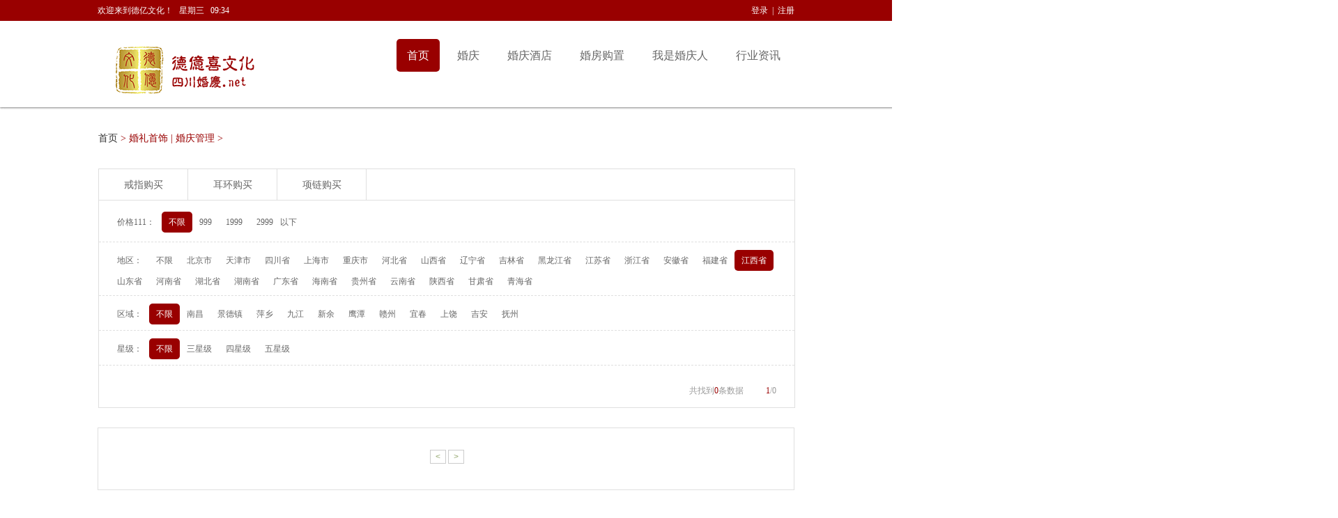

--- FILE ---
content_type: text/html
request_url: http://xn--wbs44fbxdmta.net/class.php?tc=58&id=58&st=&jiage=&diqu=89
body_size: 5338
content:
<!doctype html>
<html lang="en">
<head>
			<meta charset="GBK" />
	<title>婚礼首饰</title>
	<meta name="keywords"content="德亿喜文化生活平台|都江堰婚庆|四川婚庆|德亿喜婚庆"/>
	<meta name="description"content="德亿喜文化生活平台|都江堰婚庆|四川婚庆|德亿喜婚庆"/>
    <link rel="stylesheet" href="css/reset.css">
    <link rel="stylesheet" href="css/css.css">
    <link rel="stylesheet" href="css/register.css">
	<script type="text/javascript" src="js/jquery-1.11.1.min.js"></script>
	<script type="text/javascript" src="http://api.map.baidu.com/getscript?v=1.2&ak=&services=&t=20130716024057"></script>
</head>
<body>
	<div class="hc_zxt_header">
	   	<div class="top_wrap">
		   <p class="header_top w1000">
					   	  <span class="fl">
				  欢迎来到德亿文化！
				  &nbsp;&nbsp;星期三				  &nbsp;&nbsp;09:34				  &nbsp;&nbsp;<font id="baidu_geo"></font>
			  </span>
			  <span class="fr">
								  <a href="login.php">登录</a>
				  &nbsp;|&nbsp;
				  <a href="register.php">注册 </a>
							  </span>
		   </p>
		</div>
		<div id="allmap" style="display:none;"></div>
		<script type="text/javascript">
			// 百度地图API功能
			var map = new BMap.Map("allmap");
			var point = new BMap.Point(104.071818,30.66279);
			map.centerAndZoom(point,12);

			function myFun(result){
				var cityName = result.name;
				map.setCenter(cityName);
				$("#baidu_geo").html(cityName);
			}
			var myCity = new BMap.LocalCity();
			myCity.get(myFun);
		</script>
		<script type="text/javascript">
		if( /Android|webOS|iPhone|iPod|BlackBerry|IEMobile|Opera Mini/i.test(navigator.userAgent) ) {
			window.location = "/m/"; //可以换成http地址
		}
		</script>
		<div class="nav w1000">
			<div class="pic fl"><a href="/"><img src="images/webding-logo.1.png"/></a></div>
			<ul class="navr fr">
				<li><a href="/" class='cur' title="首页">首页</a></li>
								<li>
					<a href="/class.php?tc=6&id=6&st=1"  title="婚庆">
						婚庆					</a>
				</li>
								<li>
					<a href="/class.php?tc=7&id=7&st=2"  title="婚庆酒店">
						婚庆酒店					</a>
				</li>
								<li>
					<a href="/class.php?tc=9&id=9&st=3"  title="婚房购置">
						婚房购置					</a>
				</li>
								<li>
					<a href="/class.php?tc=8&id=8&st=4"  title="我是婚庆人">
						我是婚庆人					</a>
				</li>
								<li>
					<a href="/class.php?tc=35&id=35&st=5"  title="行业资讯">
						行业资讯					</a>
				</li>
							</ul>
		</div>
	</div><style>
	.hide{display:none;}
</style>
		<div class="hc_wbq_headBorder">
		<img src="images/list-border.jpg">
	</div>

    <div class="hc_wbq_chose w1000">
		<div class="hc_wbq_choseNav">
			<p><a href="/" title="首页">首页</a> &gt  婚礼首饰&nbsp;|&nbsp;婚庆管理 > </p>		</div>
		<div class="hc_wbq_choseHead">
			<ul class="clearfix hc_lj_lb">
							<li>
				<a href="class.php?tc=58&id=88&st=" >
				戒指购买				</a>
				</li>
							<li>
				<a href="class.php?tc=58&id=89&st=" >
				耳环购买				</a>
				</li>
							<li>
				<a href="class.php?tc=58&id=90&st=" >
				项链购买				</a>
				</li>
						</ul>
			<div id="starGrogshop">
				<div class="hc_wbq_chose_1">
					<ul class="clearfix">
						<li>价格111：</li>
						<li style='background-color: #990000'>
						<a href="class.php?tc=58&id=58&st=&jiage=" style='color: #fff;'>
						不限
						</a>
						</li>
											<li >
						<a href="class.php?tc=58&id=58&st=&jiage=999" >
						999						</a>
						</li>
											<li >
						<a href="class.php?tc=58&id=58&st=&jiage=1999" >
						1999						</a>
						</li>
											<li >
						<a href="class.php?tc=58&id=58&st=&jiage=2999" >
						2999						</a>
						</li>
											<span style="line-height:30px;">以下</span>
					</ul>
				</div>
				
				<div class="hc_wbq_chose_1 hc_wbq_chose_2 diqu_show">
					<ul class="clearfix diqu">
						<li>地区：</li>
						<li >
						<a href="class.php?tc=58&id=58&st=&jiage=&diqu=" >
						不限
						</a>
						</li>
											<li >
						<a href="class.php?tc=58&id=58&st=&jiage=&diqu=43" >
						北京市						</a>
						</li>
											<li >
						<a href="class.php?tc=58&id=58&st=&jiage=&diqu=44" >
						天津市						</a>
						</li>
											<li >
						<a href="class.php?tc=58&id=58&st=&jiage=&diqu=53" >
						四川省						</a>
						</li>
											<li >
						<a href="class.php?tc=58&id=58&st=&jiage=&diqu=54" >
						上海市						</a>
						</li>
											<li >
						<a href="class.php?tc=58&id=58&st=&jiage=&diqu=79" >
						重庆市						</a>
						</li>
											<li >
						<a href="class.php?tc=58&id=58&st=&jiage=&diqu=80" >
						河北省						</a>
						</li>
											<li >
						<a href="class.php?tc=58&id=58&st=&jiage=&diqu=81" >
						山西省						</a>
						</li>
											<li >
						<a href="class.php?tc=58&id=58&st=&jiage=&diqu=82" >
						辽宁省						</a>
						</li>
											<li >
						<a href="class.php?tc=58&id=58&st=&jiage=&diqu=83" >
						吉林省						</a>
						</li>
											<li >
						<a href="class.php?tc=58&id=58&st=&jiage=&diqu=84" >
						黑龙江省						</a>
						</li>
											<li >
						<a href="class.php?tc=58&id=58&st=&jiage=&diqu=85" >
						江苏省						</a>
						</li>
											<li >
						<a href="class.php?tc=58&id=58&st=&jiage=&diqu=86" >
						浙江省						</a>
						</li>
											<li >
						<a href="class.php?tc=58&id=58&st=&jiage=&diqu=87" >
						安徽省						</a>
						</li>
											<li >
						<a href="class.php?tc=58&id=58&st=&jiage=&diqu=88" >
						福建省						</a>
						</li>
											<li style='background-color: #990000'class="diqu_hide hide">
						<a href="class.php?tc=58&id=58&st=&jiage=&diqu=89" style='color: #fff;'>
						江西省						</a>
						</li>
											<li class="diqu_hide hide">
						<a href="class.php?tc=58&id=58&st=&jiage=&diqu=90" >
						山东省						</a>
						</li>
											<li class="diqu_hide hide">
						<a href="class.php?tc=58&id=58&st=&jiage=&diqu=91" >
						河南省						</a>
						</li>
											<li class="diqu_hide hide">
						<a href="class.php?tc=58&id=58&st=&jiage=&diqu=92" >
						湖北省						</a>
						</li>
											<li class="diqu_hide hide">
						<a href="class.php?tc=58&id=58&st=&jiage=&diqu=93" >
						湖南省						</a>
						</li>
											<li class="diqu_hide hide">
						<a href="class.php?tc=58&id=58&st=&jiage=&diqu=94" >
						广东省						</a>
						</li>
											<li class="diqu_hide hide">
						<a href="class.php?tc=58&id=58&st=&jiage=&diqu=95" >
						海南省						</a>
						</li>
											<li class="diqu_hide hide">
						<a href="class.php?tc=58&id=58&st=&jiage=&diqu=96" >
						贵州省						</a>
						</li>
											<li class="diqu_hide hide">
						<a href="class.php?tc=58&id=58&st=&jiage=&diqu=97" >
						云南省						</a>
						</li>
											<li class="diqu_hide hide">
						<a href="class.php?tc=58&id=58&st=&jiage=&diqu=98" >
						陕西省						</a>
						</li>
											<li class="diqu_hide hide">
						<a href="class.php?tc=58&id=58&st=&jiage=&diqu=99" >
						甘肃省						</a>
						</li>
											<li class="diqu_hide hide">
						<a href="class.php?tc=58&id=58&st=&jiage=&diqu=100" >
						青海省						</a>
						</li>
																<li><a href="#" alt="diqu" class="more">更多</a></li>
										</ul>
				</div>
								<div class="hc_wbq_chose_1 hc_wbq_chose_2 quyu_show">
					<ul class="clearfix quyu">
						<li>区域：</li>
						<li style='background-color: #990000'>
						<a href="class.php?tc=58&id=58&st=&jiage=&diqu=89&quyu=" style='color: #fff;'>
						不限
						</a>
						</li>
											<li >
						<a href="class.php?tc=58&id=58&st=&jiage=&diqu=89&quyu=1396" >
						南昌						</a>
						</li>
											<li >
						<a href="class.php?tc=58&id=58&st=&jiage=&diqu=89&quyu=1397" >
						景德镇						</a>
						</li>
											<li >
						<a href="class.php?tc=58&id=58&st=&jiage=&diqu=89&quyu=1398" >
						萍乡						</a>
						</li>
											<li >
						<a href="class.php?tc=58&id=58&st=&jiage=&diqu=89&quyu=1399" >
						九江						</a>
						</li>
											<li >
						<a href="class.php?tc=58&id=58&st=&jiage=&diqu=89&quyu=1400" >
						新余						</a>
						</li>
											<li >
						<a href="class.php?tc=58&id=58&st=&jiage=&diqu=89&quyu=1401" >
						鹰潭						</a>
						</li>
											<li >
						<a href="class.php?tc=58&id=58&st=&jiage=&diqu=89&quyu=1402" >
						赣州						</a>
						</li>
											<li >
						<a href="class.php?tc=58&id=58&st=&jiage=&diqu=89&quyu=1403" >
						宜春						</a>
						</li>
											<li >
						<a href="class.php?tc=58&id=58&st=&jiage=&diqu=89&quyu=1404" >
						上饶						</a>
						</li>
											<li >
						<a href="class.php?tc=58&id=58&st=&jiage=&diqu=89&quyu=1405" >
						吉安						</a>
						</li>
											<li >
						<a href="class.php?tc=58&id=58&st=&jiage=&diqu=89&quyu=1406" >
						抚州						</a>
						</li>
															</ul>
				</div>
												
				<div class="hc_wbq_chose_1 hc_wbq_chose_2">
					<ul class="clearfix">
						<li>星级：</li>
						<li style='background-color: #990000'>
						<a href="class.php?tc=58&id=58&st=&jiage=&diqu=89&quyu=&jiedao=&xingji=" style='color: #fff;'>
						不限
						</a>
						</li>
											<li >
						<a href="class.php?tc=58&id=58&st=&jiage=&diqu=89&quyu=&jiedao=&xingji=40" >
						三星级						</a>
						</li>
											<li >
						<a href="class.php?tc=58&id=58&st=&jiage=&diqu=89&quyu=&jiedao=&xingji=41" >
						四星级						</a>
						</li>
											<li >
						<a href="class.php?tc=58&id=58&st=&jiage=&diqu=89&quyu=&jiedao=&xingji=42" >
						五星级						</a>
						</li>
										</ul>
				</div>
				<div class="hc_wbq_choseAll">
				<!--
					<div class="allSelector fl">
						<p>
							<a href="#" title="综合">综合</a><span id="midLine"></span>
							<a href="#" title="人气">人气</a><span id="midLine"></span>
							<a href="#" title="信用">信用</a><span id="midLine"></span>
							<input type="checkbox" name="" id="active">
							<a href="#" title="优惠活动"><label for="active">优惠活动</label></a>
						</p>
					</div>
				-->
					<div class="allPage fr">
						<p>共找到<i>0</i>条数据<span><i>1</i>/0</span></p>
					</div>
				</div>
			</div>
		</div>
	</div>
	<div class="hc_wbq_listCont w1000">
		<ul>
					</ul>
		<div class="hc_wbq_listCont_page">
			<div class="lj-fy">
                <!-- 分页 start  -------------->
<style type="text/css">
.pagebox { clear:both; padding:5px; text-align:center; color:#0C3974; width:98%; margin:0 auto;}
.pagebox a { display:inline-block; height:18px; padding:0 7px; margin-right:3px;text-decoration:none; border:1px solid #ccc; line-height:18px; font-family:Arial, Helvetica, sans-serif; color:#91A56A;}
.pagebox a:hover,.pagebox a.on { background-color:#666; color:#fff; text-decoration:none;}
.pagebox a.on { font-weight:bold;text-decoration:none;}
</style>
					<div style="clear:both"></div>
					<div class="neiyPag">
					                    		<div class="pagebox"><a class="pre" href="#">&lt;</a><a class="next" href="/class.php?tc=58&id=58&st=&jiage=&diqu=89&quyu=&jiedao=&xingji=&page=2&id=58&d=0&fid=&types=&kaishi=&jieshu=&px=&lx=0">&gt;</a></div>  
					</div>
					<!-- 分页 end  -------------->	  
            </div>
		</div>
	</div><div class="hc_zxt_contfoo w1000">
		<div class="contfoot">
           <ul>
			              <li>
                <img src="/uploadfile/image/20170612/20170612163237_90985.jpg"/>
                <div class="hc_lj_tj fr" >
                  <h5><a href="class.php?id=122&tc=121">结婚登记</a></h5>
                  <p><a href="class.php?id=122&tc=121">结婚登记处查询</a></p>					
                 </div>	
              </li>
			              <li>
                <img src="/uploadfile/image/20170612/20170612163259_54162.jpg"/>
                <div class="hc_lj_tj fr" >
                  <h5><a href="class.php?id=123&tc=121">资料下载</a></h5>
                  <p><a href="class.php?id=123&tc=121">资料下载</a></p>					
                 </div>	
              </li>
			              <li>
                <img src="/uploadfile/image/20170612/20170612163322_10252.jpg"/>
                <div class="hc_lj_tj fr" >
                  <h5><a href="class.php?id=124&tc=121">致辞大全</a></h5>
                  <p><a href="class.php?id=124&tc=121">婚礼致辞大全</a></p>					
                 </div>	
              </li>
			              <li>
                <img src="/uploadfile/image/20170612/20170612163345_31417.jpg"/>
                <div class="hc_lj_tj fr" >
                  <h5><a href="class.php?id=125&tc=121">代办事项</a></h5>
                  <p><a href="class.php?id=125&tc=121">婚礼前代办事项</a></p>					
                 </div>	
              </li>
			              <li>
                <img src="/uploadfile/image/20170612/20170612163359_30014.jpg"/>
                <div class="hc_lj_tj fr" >
                  <h5><a href="class.php?id=126&tc=121">结婚吉日</a></h5>
                  <p><a href="class.php?id=126&tc=121">结婚吉日查询</a></p>					
                 </div>	
              </li>
			              <li>
                <img src="/uploadfile/image/20170612/20170612163423_77074.jpg"/>
                <div class="hc_lj_tj fr" >
                  <h5><a href="class.php?id=127&tc=121">婚礼音乐</a></h5>
                  <p><a href="class.php?id=127&tc=121">婚礼音乐查询</a></p>					
                 </div>	
              </li>
			           </ul>
		</div>
		<div class="border"></div>
		<div class="contfoob">
			<span>友情链接&nbsp;：&nbsp;</span>
							<a href="" title="都江堰婚庆">都江堰婚庆</a>
							<a href="http://www.rabbitpre.com/m/jrE3j72bL#from=share" title="2017都江堰第一届婚礼节">2017都江堰第一届婚礼节</a>
					</div>
	</div>
	<div class="hc_zxt_border"></div>
	
	<div class="hc_zxt_foolr w1000 clearfix">
		<div class="cont_left fl">
			<ul class="clearfix">
				<li class="firstHref">
					<h4>关于我们</h4>
					<div class="hc_zxt_footerHref">
						<p><a href="#" title="关于我们">关于我们</a></p>
						<p><a href="#" title="加入我们">加入我们</a></p>
						<p><a href="#" title="网站地图">网站地图</a></p>
					</div>
				</li>
				<li>
					<h4>摄影</h4>
					<div class="hc_zxt_footerHref fl">
												<p><a href="class.php?tc=52&id=137" title="孕妇摄影">孕妇摄影</a></p>
												<p><a href="class.php?tc=52&id=136" title="儿童摄影
">儿童摄影
</a></p>
												<p><a href="class.php?tc=52&id=135" title="个人摄影
">个人摄影
</a></p>
											</div>
					<div class="hc_zxt_footerHref fl marg_30">
												<p><a href="class.php?tc=52&id=134" title="微电影
">微电影
</a></p>
												<p><a href="class.php?tc=52&id=133" title="婚纱摄影
">婚纱摄影
</a></p>
												<p><a href="class.php?tc=52&id=87" title="婚纱租赁">婚纱租赁</a></p>
											</div>
				</li>
				<li>
					<h4>宴会</h4>
					<div class="hc_zxt_footerHref fl">
						<p><a href="class.php?tc=7&id=7" title="酒店预订">酒店预订</a></p>
						<p><a href="class.php?tc=6&id=6" title="婚礼公司">婚礼公司</a></p>
					</div>
					<div class="hc_zxt_footerHref fl marg_30">
						<p><a href="class.php?tc=7&id=66" title="特色餐饮">特色餐饮</a></p>
					</div>
				</li>
				<li class="lastHref">
					<h4>礼仪</h4>
					<div class="hc_zxt_footerHref fl">
						<p><a href="class.php?tc=8&id=46" title="婚礼策划">婚礼策划</a></p>
						<p><a href="class.php?tc=56&id=56" title="表演">表演</a></p>
						<p><a href="class.php?tc=10&id=10" title="婚车">婚车</a></p>
					</div>
					<div class="hc_zxt_footerHref fl marg_25">
						<p><a href="class.php?tc=8&id=70" title="主持">主持</a></p>
						<p><a href="class.php?tc=8&id=68" title="摄影">摄影</a></p>
						<p><a href="class.php?tc=8&id=67" title="化妆">化妆</a></p>
					</div>
				</li>
			</ul>
		</div>
		<div class="cont_right fr">
			<img src="images/webding-wechat.png" class="fl">
			<p class="fl">扫一扫<br>关注微信</p>
		</div>
	</div>

	<div class="hc_zxt_copyright w1000">
		<p>德亿文化传播有限公司 版权所有 All Rights Reserved  网站备案/许可证号：<a rel="nofollow" href="https://beian.miit.gov.cn/" target="_blank" >蜀ICP备17020051号</a> <a href="https://www.drawtime.com/" target="_blank">时代汇创提供技术支持</a></p>
</div>
	<script src="js/js.js"></script>
</body>
</html>
<script>
	function shouchang(uid,ztid){
		if(uid){
			if (confirm('确认收藏此条信息!'))
			location.href="?shouchang=yes&uid="+uid+"&ztid="+ztid;
		}else{
			alert('请先登录再来收藏哦！');
			location.href="login.php";
		}
	}
	$(function(){
		$(".more").click(function(){
			var a = $(this).attr('alt');
			var show = '.'+a+'_hide';
			$(show).fadeIn(500);
			var  _h = $('.'+a).css('height');
			_h = parseInt(_h)+parseInt(10);
			$('.'+a+'_show').css('height',_h+'px');
			$(this).hide();
		});
		var diqu = "89";
		var quyu = "";
		var jiedao = "";
		if(diqu > 88){
			var a = 'diqu';
			var show = '.'+a+'_hide';
			$(show).show();
			var  _h = $('.'+a).css('height');
			_h = parseInt(_h)+parseInt(15);
			$('.'+a+'_show').css('height',_h+'px');
			$(".more").hide();
		}
		var  _h = $('.jiedao').css('height');
		_h = parseInt(_h)+parseInt(15);
		$('.jiedao_show').css('height',_h+'px');
		if(quyu){
			var i = 0;
			$(".quyu li a").each(function(){
			var alt = $(this).attr('alt');
				if(alt == quyu){					
					return false;
				}else{
					i++;
				}
			});
			if(i>14){
				var a = 'quyu';
				var show = '.'+a+'_hide';
				$(show).show();
				var  _h = $('.'+a).css('height');
				_h = parseInt(_h)+parseInt(15);
				$('.'+a+'_show').css('height',_h+'px');
				$(".more").hide();
			}
		}		
	});
</script>


--- FILE ---
content_type: text/css
request_url: http://xn--wbs44fbxdmta.net/css/register.css
body_size: 5738
content:
@charset "utf-8";
/* CSS Document */
body, button, input, select, textarea {
	font: 12px/150% microsoft yahei;
	color: #666666;
	margin: 0;
	padding: 0;
}
input:focus, textarea:focus {
	outline: none;
}
h1, h2, h3, h4, h5, h6 {
	font-size: 100%;
	padding: 0px;
	margin: 0px;
	font-size: 1em;
	font-style: normal;
	font-weight: normal;
}
html, body, div, ul, ol, li, dl, dt, dd, h1, h2, h3, h4, h5, h6, pre, form, p, blockquote, fieldset, input {
	padding: 0px;
	margin: 0px;
}

.fr {
	float: right;
}
.fl {
	float: left;
}
.left-con{
	width:210px;
	float:left;	
	overflow: hidden;
}
.right-con{
	width:985px;	
	float:right;
	overflow: hidden;
}
.right-inner{
	border:1px solid #eee;	
}
ul, ol {
	list-style: none;
	padding: 0px;
	margin: 0px;
}
fieldset, img {
	border: 0
}
button, input, select, textarea {
	font-size: 100%
}
a {
	text-decoration: none;
	color: #666666;
	outline: medium none;
	text-decoration: none;
}
a:active {
	text-decoration: none;
}
a:hover {
	color: #E31939;
	text-decoration: none;
}

.clearfix:after {
	content: ".";
	display: block;
	height: 0;
	clear: both;
	visibility: hidden;
}
.clear{
	clear:both;	
}
.left-con{
	width:210px;
	float:left;	
	overflow: hidden;
}
.right-con{
	width:985px;	
	float:right;
	overflow: hidden;
}
.right-inner{
	border:1px solid #eee;	
}
.position-static{
	position:static!important;
	margin:50px auto 0!important;	
}
.position-relative{
	position:relative!important;	
}
.main-color {
	color: #E31939;
}
.main-bg-color {
	background-color: #E31939;
}
.main-btn{
	line-height: 12px;
    font-size: 12px;
    display: inline-block;
    text-align: center;
    text-decoration: none;
    color: #fff;
    background-color: #E31939;
    overflow: visible;
    border: 0 none;
    outline: 0;
    padding: 7px;
	cursor: pointer	
}
.main-btn-large{
	padding: 8px 15px;
}
.main-btn:hover{
	color:#fff;	
}
.main-btn-large:hover{ color:#990000}
.inputBg {
	border: 1px solid #ddd;
	height: 30px;
	width: 200px;
	line-height: 30px;
	padding: 0px 5px;
	margin-right: 5px
}
.inputSmall{
	width:120px;	
}
.inputLarge{
	width:500px;	
}
.inputMiddle{
	width:300px!important;
}	
select{
	border: 1px solid #ddd;
	height: 30px;
	width: auto;
	line-height: 30px;
	padding: 0px 5px;
	margin-right:5px;
}
label{
	cursor: pointer;	
}
label input[type="radio"]{
	 vertical-align: middle;	
}
textarea {
	border: 1px solid #ddd;
}
i, cite,em, strong, th {
  font-style: normal;
  font-weight: normal;
}
.user-left{
	width:210px;
	float:left;	
	overflow: hidden;
}
/*用户中心左侧菜单*/
.sideNav {
	width: 209px;
	height: 183px;
	display: inline-block;
	margin-top: 10px;
	overflow: hidden;
}
.sideNav h1 {
	width: 209px;
	height: 40px;
	line-height: 40px;
	background-color: #E31939;
	font-size: 14px;
	color: #fff;
}
.sideNav h1 span {
	display: inline-block;
	color: #fff;
	text-indent: 20px
}
.sideNav .userInfo {
	width: 209px;
	height: 130px;
	padding-top: 13px;
	background: url(../images/userinfo_bg.png) no-repeat;
	overflow: hidden;
}
.sideNav .userInfo .myInfo {
	width: 209px;
	height: 90px;
	margin-bottom: 10px;

}
.sideNav .userInfo .myInfo .photo {

	height: 90px;
	margin: 0 auto;
	/*display: inline-block;*/
	overflow: hidden; text-align: center
}
.sideNav .userInfo .myInfo .photo  img{ width:80px; height:80px; border-radius:44px; padding:4px; background:#fff; margin:auto;}

.sideNav .userInfo .myInfo .photo .mask {
	width: 80px;
	height: 80px;
	background: url(../images/mask.png) no-repeat 0 0;
	z-index: 2;
	position: absolute;
	top: 0;
	left: 0;
}
.sideNav .userInfo .cost {
	width:200px; line-height:30px; font-size:16px; margin:auto;
	text-align:center;
	color: #333;
}
.navList {
	width: 209px;
	height: auto;
	background-color: #fbfbfb;
	overflow: hidden;
}
.navList i{ background:rgba(0, 0, 0, 0) url(../images/user-center.png) no-repeat scroll 0 0}
.navList .func {
	margin-left: 30px;
	clear: both;
	height: auto
}
.navList .func .title {
	height: 22px;
	width: 168px;
	margin: 11px 0;
}
.navList .func .title span {
	font-size: 15px;
	color: #333;
	display: inline-block;
	vertical-align: middle
}
.navList .func .title i {
	margin-top: 2px;
	margin-right: 11px;
	display: inline-block;
	vertical-align: middle
}
.navList .func.func1 .title i {
	width: 21px;
	height: 17px;
	background-position: -68px -236px;
}
.navList .func.func2 .title i {
	margin-right: 12px;
	width: 19px;
	height: 17px;
	background-position: 0px -236px;
}
.navList .func.func3 .title i {
	margin-right: 9px;
	width: 18px;
	height: 18px;
	background-position: -35px -236px;
}
.navList .func .item {
	width: 109px;
	height: 30px;
	display: block;
	padding: 0 28px 0 31px;
	line-height: 30px;
	cursor: pointer;
	text-decoration: none
}
.navList .func .item:hover {
	background: #f0f0f0;
}
.navList .func .item.curs {
	color: #E31939;
}
.navList .func .item span:hover {
	color: #E31939;
}
.navList .func .item i {
	width: 5px;
	height: 9px;
	margin-top: 10px;
	background-position: -35px -200px;
	float: right;
	display: inline-block;
}
.navList .func .item span {
	float: left;
	display: inline-block;
}
.user-right {
	width: 775px;
	float: right;
	margin-top: 10px;
	 border:1px solid #dfdfdf;
}
.account {
	width: 100%;
	height: auto;
	overflow: hidden;
	display: inline-block;
}
/*商城公告*/
.account .notice{
	border-width: 1px 1px 1px 0px;
	border-style: solid;
	border-color: #eee;
	height:39px;
	line-height:39px;
	padding:0px 15px;
	width:100%;
	overflow:hidden;
	background:#FBFBFB;
}
.account .notice i{
	background-position: -36px 0px;
	width:16px;
	height:15px;
	display:inline-block;
	margin:0px 5px 0px 0px;
	vertical-align:middle
}
/*用户信息*/
.user-right .box{
	background-color: #fff;
  	width: 100%;
  	float: right;
}
.user-right .box .box-inner{
	border:1px solid #eee;
	padding:10px;	
}
.user-right .box ul li{
	float: left;
  	width: auto;
	line-height: 2em;
	margin-bottom: 10px;
  	overflow: hidden;	
}
.user-right .tabmenu {

	width: 775px;
	height: 40px;
	display: block;
	margin-bottom: 15px;
	position: relative;
}
.user-right .tabmenu .tab {
	font-size: 0;
	background-color: #FFF;
	height: 40px;
	min-height: 1%;
    display: inline-block;
	 width:100%;
	border-bottom: 2px #E7E7E7 solid;
}
.user-right .tabmenu .tab li {
	line-height: 20px;
	font-size: 14px;
	color: #666;
	display: block;
	height: 40px; width:120px; line-height:40px;
	float: left;
  	text-align: center;
	cursor: pointer
}
.user-right .tabmenu .tab li.active {
	font-size: 16px;
	color: #3C3C3C;
	border-bottom: 2px #ff6600 solid;
}
.user-right .tabmenu .tab li a {
	color: #fff;
}
.user-right .tabmenu .tab li.active a {
	color: #3C3C3C;
	font-size: 16px;
}
.user-right .box table td{
	padding: 10px;
	background: #fff;	
	height: 32px;
	line-height: 32px;
}
/*用户头像*/
.user-right .box table td.user-avatar img{
	width: 120px;
	height: 120px;
	margin-bottom:10px;
	border: 1px solid #eee;	
}
.user-right .box table td.user-avatar .hint {
	height: 40px;
	clear: both;
}
.user-right .box table td.user-avatar .hint span{
	color: orange;
}
.user-right table tr td input {
	width: 335px;
    line-height: 30px;
    height: 30px;
    background-image: none;
    color: #666;
    font-size: 14px;
    border: 1px solid #dfdfdf;
    background: #fdfdfd;
    box-shadow: 2px 3px 3px #f2f2f2 inset;
    border-radius: 3px;
    padding: 0 10px;
}
.user-right table tr td textarea {
	 border: 1px solid #dfdfdf;
    background: #fdfdfd;
    box-shadow: 2px 3px 3px #f2f2f2 inset;
    border-radius: 3px;
    width: 620px;
    color: #666;
    font-size: 14px;
    line-height: 22px;
    height: 150px;
    padding: 5px;
    max-width: 400px;
    max-height: 150px;
}
.user-right table tr td label select {
	border: 1px solid #dfdfdf;
    background: #fdfdfd;
    box-shadow: 2px 3px 3px #f2f2f2 inset;
    border-radius: 3px;
    background-image: none;
    width: 335px;
    line-height: 26px;
    font-size: 14px;
    height: 32px;
    padding: 0;
}   
#tjtid {
	width: 13px;
	height: 13px;
}
#url3 {
	width: 200px;
}
#image3 {
	width: 100px;
}
/*我的收藏*/
.collectionCont {/*border: 1px solid #dfdfdf;*/width: 775px;}
.collectionCont ul li div {float: left;}
.collectionCont ul {margin-left: 30px;margin-top: 10px;}
.collectionCont ul li {width: 100%; height: 202px;border-top: 1px transparent solid;position: relative;}
.collectionCont_pic {margin-top: 17px;width: 200px;height: 165px;}
.collectionCont_pic img {width: 200px;height: 165px;}
.collectionCont_intro {width: 360px;margin-top: 36px;margin-left: 28px;}
.collectionCont_intro h4 a {font-weight: normal;font-size: 16px;color: #b90000;}
.collectionCont_intro .starLv {margin-top: 20px;margin-bottom: 8px;}
.collectionCont_intro p {font-size: 12px;color: #333;line-height: 28px;}
.collectionCont_intro p.starLv {height: 20px;line-height: 20px;color: #999;font-size: 12px;}
.collectionCont_price {width: 120px;text-align: right;margin-top: 42px;margin-left: 0px;}
.collectionCont_price h4 {color: #b90000;font-size: 18px;}
.collectionCont_price span  {height: 16px;line-height: 16px;display: block;margin-top: 19px;margin-bottom: 26px;}
.collectionCont_price span a {color: #999;font-size: 12px;}
.collectionCont_price a.lookMore {margin-left: 18px; margin-top: 18px;display:block;width: 100px;height: 30px;background-color: #fff;border:1px solid;color: #999999;font-size: 14px;line-height: 30px;text-align: center;border-radius: 5px;}
.collectionCont_price a.lookMore:hover {background-color: #b90000;color: #fff;border: none;}
.collectionCont_line {overflow: hidden; height: 1px;width: 90%;position: absolute;left: 0px;bottom: 0px;}
.collectionCont_page {width: 241px;height: 36px;margin: 26px auto;}
.collectionCont_page ul {width: 100%;height: 100%;margin: 0px;}
.collectionCont_page ul li {float: left;background-color: #fff;cursor: pointer;font-size: 12px;color: #666;border: 1px solid #dfdfdf;border-radius: 5px;height: 34px;margin-right: 8px;text-align: center;width: 36px;line-height: 34px;}
.collectionCont_page ul li.page1 {background-color: #b90000;color: #fff}
.collectionCont_page ul li.previousPage {width: 60px;}
.collectionCont_page ul li.nextPage {width: 60px;margin-right: 0px;}
.collectionCont_page ul li.apostrophe {width: 9px;height: 100%;border: none;cursor: default;}
.collectionCont_page ul li:hover {background-color: #b90000;color: #fff;}
.collectionCont_page ul li.apostrophe:hover{background-color: #fff;color: #999;}

.issuedWrap {width: 100%;}
.issuedCont {width: 100%;}
.issuedCont li {padding: 10px;}    
.issuedCont li h4 {font-size: 18px;text-align: left;line-height: 40px;color: #333;}
.issuedCont li a:hover {color: #E31939}
.issuedCont li h4 span {float: right;font-size: 14px;}
.issuedCont li .issuedCont-numl {float: right;width: 470px}
.pagebox {clear: both;padding: 5px;text-align: center;color: #0C3974;width: 98%;margin: 0 auto;}
.pagebox a {display: inline-block;height: 18px;padding: 0 7px;margin-right: 3px;text-decoration: none;border: 1px solid #ccc;line-height: 18px;font-family: Arial, Helvetica, sans-serif;color: #91A56A;}
.pagebox a.on {font-weight: bold;text-decoration: none;}
.pagebox a:hover, .pagebox a.on {background-color: #666;color: #fff;text-decoration: none;}

.logo-r {
    height: 95px;
    width: 100%;
}
.logo-info-r {
    width: 920px;
    margin: 0 auto;
    position: relative;
    z-index: 5;
}
.logo-info-r a.logo {
    display: block;
    width: 290px;
    height: 70px;
    margin: 10px 0 0 0px;
    float: left;
}
.logo-info-r span.findpw {
    border-left: 1px #eee solid;
    width: 290px;
    height: 44px;
    line-height: 44px;
    font-size: 28px;
    margin: 26px 0px 0px 15px;
    float: left;
    padding: 0px 15px;
}
.logo-info-r .weixin{
	width:24px;
	height:24px;
	float:right;
	margin:	45px 0 0 20px;
	position:relative;
	z-index:2;
}
.logo-info-r a.sina, .logo-info-r a.qq{
    width:24px;
	height:24px;
	float:right;
	cursor:pointer;
	margin: 45px 0 0 20px;
}
.logo-info-r .weixin span{
	width:24px;
	height:24px;
	display:block;
	background-position:-53px -60px;
}
.logo-info-r a.sina{
	background-position:-53px -27px;	
}
.logo-info-r a.qq{
	background-position:-53px 0px;	
}
.logo-info-r .erweima{
	display:none;
	position:absolute;
	left:-60px;
	top:30px;	
}
.logo-info-r .erweima .erweima-inner{
	position:relative;
	border:1px solid #eee;
	padding:10px;
	background:#fff;	
}
.logo-info-r .erweima .erweima-inner i{
	top: -7px;
    right: 70px;
    height: 7px;
    overflow: hidden;
    font: 400 20px/14px simsun;
    color: #fff;
    display: block;
    position: absolute;
	background:#fff;
	width:13px;
	text-indent:-4px;
}
.logo-info-r .erweima .erweima-inner i s{
	position: relative;
    top: 1px;
    text-decoration: none;	
	color:#eee;
}
/*****注册页面*****/
/*暂停注册*/
.stop-regist{
	padding:30px 0;	
}
.stop-regist .notice-noresult{
	margin:40px 0 80px 300px;	
}
/*注册*/
#regist{background:url(../images/slide_01.jpg) top center  no-repeat}
.register-con{
	margin-bottom: 20px;
    height: 470px;
    width: 1000px;
    overflow: hidden;
    position: relative;
    margin: 0 auto;
}
.register-con .box-pic-reg {
    position: absolute;
    width: 605px;
    height: 430px;
    left: 0;
    top: 0;
}
.register-con .box-pic-reg img {
	position: absolute;
	margin: auto;
	 left: 0;
    top: 0;
    bottom: 0;
    right: 0;
}
.register-con .uc-box-reg {
    position: absolute;
    top: 0;
    right: 0;
    width: 385px;
}
.register-tab {
    right: 46px;
    top: 70px;
    z-index: 99;
    font-size: 14px;
    width: 382px;
    height: 31px;
    margin-left: 3px;
}
.register-tab li.tab-item {
    width: 130px;
    height: 26px;
    line-height: 26px;
    cursor: pointer;
    text-align: center;
    position: relative;
    z-index: 1;
    margin: 5px 5px 0 0;
}
.register-tab li.cur {
    background: #fff;
    color: #E31939;
    border: 1px solid #ddd;
    border-bottom: 0;
    height: 31px;
    line-height: 31px;
    margin-top: 0;
}
.register-tab li.tab-item .bg-ff {
	display: none;
	width: 130px;
	height: 6px;
	background: #f8f8f8;
	position: absolute;
	bottom: -5px;
	left: 0;
}
.register-tab li.cur .bg-ff {
	display: block;
	background: #fff;
}
.register-tab li.have-account {
	font-size: 12px;
	padding-top: 5px;
}
.register-tab li.have-account a {
	color: #E31939;
}
.register-con .form {
    float: right;
    overflow: hidden;
    border: 1px #ddd solid;
    padding: 30px 40px;
    width: 300px;
    min-height: 370px;
    height: auto;
	 background:#fff;
}
.register-con .form .item {
    overflow: hidden;
    zoom: 1;
	position: relative;
}
.register-con .form .text{
	width: 248px;
    height: 16px;
    padding: 10px 5px 10px 40px;
    border: 1px solid #ddd;
    font-size: 14px;
}
.register-con .form .text-te{
	width:90px;	
}
.register-con .form i {
	display: block;
    width: 20px;
    height: 20px;
    position: absolute;
    left: 10px;
    top: 9px;
    background: url(../images/user-icon.png) no-repeat;
}
.register-con .form i.i-name{
	background-position:0 -16px;	
}
.register-con .form i.i-phone{
	background-position:0 -81px;	
}
.register-con .form i.i-pass{
	background-position:0 -36px;	
}
.register-con .form i.i-captcha{
	background-position:0 -57px	
}
.register-con .form i.i-email{
	background-position:0 -101px;	
}
.register-con .form .label {
    font-size: 12px;
    color: #999;
    padding-right: 10px;
    height: 30px;
    line-height: 30px;
    display: inline-block;
}
.register-con #fphone, .register-con #zphone,.register-con #zemail {
	height: 37px;
	font-size: 12px;
	font-style:normal;
	font-family:microsoft yahei;
	color: #FFF;
	background: #E31939;
	text-align: center;
	line-height: 37px;
	text-decoration: none;
	cursor: pointer;
	padding: 0px 8px;
	border: none;
	margin-left: 10px;
	float: left;
}
.register-con #zphone[disabled],.register-con #zphone:disabled,.register-con #btn_submit[disabled],.register-con #btn_submit:disabled,.register-con #zemail[disabled],.register-con #zemail:disabled{
	background:#f1f1f1;
	color:#999;
}
.register-con #fphone[disabled=""], .register-con #zphone[disabled=""], .register-con #zemail[disabled=""]{ 
	height: 37px;
	font-size: 12px;
	font-style:normal;
	font-family:microsoft yahei;
	color: #FFF;
	background: #E31939;
	text-align: center;
	line-height: 37px;
	text-decoration: none;
	cursor: pointer;
	padding: 0px 8px;
	border: none;
	margin-left: 10px;
	float: left;
} 
.register-con .safety{
	height: 40px;
    line-height: 40px;
	overflow:hidden;	
}
.register-con .safety .checkbox{
	margin-top: 14px;	
	float:left;
}
.register-con .safety .mar-b{
	height:40px;
	line-height:40px;
	margin-left:5px;	
	float:left;
}
.register-con .btn-regist {
    width: 300px;
    height: 35px;
    font-size: 14px;
    color: #FFF;
    background: #E31939;
    text-align: center;
    line-height: 35px;
    text-decoration: none;
    cursor: pointer;
    letter-spacing: 2px;
    border: none;
}


/*登录*/
.hc_wbq_userHeader {height: 95px;background-color: #fff;}
.hc_wbq_userHeader .hc_wbq_userLogo {margin-top: 12px;height: 83px;}
.hc_wbq_userHeader .hc_wbq_userLogoin {margin-top: 42px;margin-right: 32px;}
.hc_wbq_userConWrap {width: 100%;height: 475px;background:url(../images/slide_01.jpg) top center  no-repeat}
.hc_wbq_userConWrap .hc_wbq_userConInsert {height: 100%;}
.hc_wbq_userConWrap .hc_wbq_userConInsert .leftLogin {height: 100%;width: 500px;position: relative;}
.hc_wbq_userConWrap .hc_wbq_userConInsert .leftLogin img {position: absolute;left: 0px;right: 0px;top: 0px;bottom: 0px;margin: auto;}
.hc_wbq_userConWrap .hc_wbq_userConInsert .rightLogin {height: 100%;background: url(../images/loginPic.png) no-repeat right;width: 500px;margin-top: -4px;}
.hc_wbq_userConWrap .hc_wbq_userConInsert .rightLogin p {width: 346px;float: right;}
.hc_wbq_userConWrap .hc_wbq_userConInsert .rightLogin .register {margin-top: 67px;}
.hc_wbq_userConWrap .hc_wbq_userConInsert .rightLogin .register a {font-size: 12px;color: #e71939;float: right;margin-right: 14px;}
.hc_wbq_userConWrap .hc_wbq_userConInsert .rightLogin .register a:hover {color: #666}
.hc_wbq_userConWrap .hc_wbq_userConInsert .rightLogin .loginName input {border: none;outline: none;color: #000;font-size: 14px;height: 30px;width: 100%}
.hc_wbq_userConWrap .hc_wbq_userConInsert .rightLogin .loginName {margin-top: 48px;width: 268px;margin-right: 22px;}
.hc_wbq_userConWrap .hc_wbq_userConInsert .rightLogin .loginPas input {border: none;outline: none;color: #000;font-size: 14px;height: 30px;width: 100%;}
.hc_wbq_userConWrap .hc_wbq_userConInsert .rightLogin .loginPas {margin-top: 28px;width: 268px;margin-right: 22px;}
.hc_wbq_userConWrap .hc_wbq_userConInsert .rightLogin .loginRemeber {margin-top: 20px;width: 329px;height: 21px;line-height: 21px;}
.loginRemeber label {font-size: 12px;color: #666;}
.loginRemeber a {color: #666;font-size: 12px;float: right;margin-right: 22px;}
.loginRemeber a:hover {color: #e31939;}
.hc_wbq_userConWrap .hc_wbq_userConInsert .rightLogin .loginSub {margin-top: 12px;width: 303px;margin-right: 22px;}
.hc_wbq_userFooter {width: 100%;padding-top: 40px; }


.hc_wbq_registerCont .registerContRight {width: 380px;height: 430px;border: 1px solid #ddd;padding: 30px;}